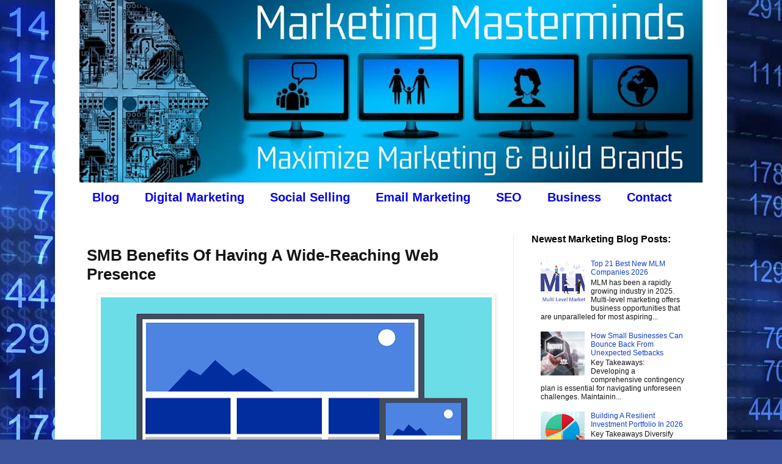

--- FILE ---
content_type: text/html; charset=UTF-8
request_url: https://www.marketingmasterminds.org/2018/10/business-brand-benefits-wide-reaching-web-presence-website.html
body_size: 17575
content:
<!DOCTYPE html>
<html class='v2' dir='ltr' xmlns='http://www.w3.org/1999/xhtml' xmlns:b='http://www.google.com/2005/gml/b' xmlns:data='http://www.google.com/2005/gml/data' xmlns:expr='http://www.google.com/2005/gml/expr'>
<style>
#Attribution1 { display: none; }
</style>
<head>
<link href='https://www.blogger.com/static/v1/widgets/335934321-css_bundle_v2.css' rel='stylesheet' type='text/css'/>
<meta content='width=1100' name='viewport'/>
<meta content='text/html; charset=UTF-8' http-equiv='Content-Type'/>
<meta content='blogger' name='generator'/>
<link href='https://www.marketingmasterminds.org/favicon.ico' rel='icon' type='image/x-icon'/>
<link href='https://www.marketingmasterminds.org/2018/10/business-brand-benefits-wide-reaching-web-presence-website.html' rel='canonical'/>
<link rel="alternate" type="application/atom+xml" title="Marketing Masterminds - Atom" href="https://www.marketingmasterminds.org/feeds/posts/default" />
<link rel="alternate" type="application/rss+xml" title="Marketing Masterminds - RSS" href="https://www.marketingmasterminds.org/feeds/posts/default?alt=rss" />
<link rel="service.post" type="application/atom+xml" title="Marketing Masterminds - Atom" href="https://www.blogger.com/feeds/2987389185155405359/posts/default" />

<link rel="alternate" type="application/atom+xml" title="Marketing Masterminds - Atom" href="https://www.marketingmasterminds.org/feeds/5388613087439429936/comments/default" />
<!--Can't find substitution for tag [blog.ieCssRetrofitLinks]-->
<link href='https://blogger.googleusercontent.com/img/b/R29vZ2xl/AVvXsEjY8H4AADMclc7FmKZ6-lbUzw9-nNdggqgc38LZEram67ylRsLy-neXKGa90VTQO408EDR4SDNPWJsWdejoporIx_pk0slzdyjFxtlJQrJ-g_-LrsOn3LItp2n2Nj55giF_AaF41n-iuYY/s640/responsive-web-design-mobile-friendly-ecommerce-marketing-masterminds-blog-webdev.png' rel='image_src'/>
<meta content='Big business brand benefits of having a wide-reaching web presence with a professional website optimized for mobile and multiple devices or browsers.' name='description'/>
<meta content='https://www.marketingmasterminds.org/2018/10/business-brand-benefits-wide-reaching-web-presence-website.html' property='og:url'/>
<meta content='SMB Benefits Of Having A Wide-Reaching Web Presence' property='og:title'/>
<meta content='Big business brand benefits of having a wide-reaching web presence with a professional website optimized for mobile and multiple devices or browsers.' property='og:description'/>
<meta content='https://blogger.googleusercontent.com/img/b/R29vZ2xl/AVvXsEjY8H4AADMclc7FmKZ6-lbUzw9-nNdggqgc38LZEram67ylRsLy-neXKGa90VTQO408EDR4SDNPWJsWdejoporIx_pk0slzdyjFxtlJQrJ-g_-LrsOn3LItp2n2Nj55giF_AaF41n-iuYY/w1200-h630-p-k-no-nu/responsive-web-design-mobile-friendly-ecommerce-marketing-masterminds-blog-webdev.png' property='og:image'/>
<title>Marketing Masterminds: SMB Benefits Of Having A Wide-Reaching Web Presence</title>
<style id='page-skin-1' type='text/css'><!--
/*
-----------------------------------------------
Blogger Template Style
Name:     Simple
Designer: Blogger
URL:      www.blogger.com
----------------------------------------------- */
/* Content
----------------------------------------------- */
body {
font: normal normal 12px 'Trebuchet MS', Trebuchet, Verdana, sans-serif;
color: #151515;
background: #3b539b url(//themes.googleusercontent.com/image?id=0BwVBOzw_-hbMMTQyNDNlMTgtYjM2ZS00MDA3LTg5ZWQtYzM4NmE4Mzc3NWVj) no-repeat fixed top center /* Credit: Petrovich9 (http://www.istockphoto.com/file_closeup.php?id=2737824&platform=blogger) */;
padding: 0 0 0 0;
}
html body .region-inner {
min-width: 0;
max-width: 100%;
width: auto;
}
h2 {
font-size: 22px;
}
a:link {
text-decoration:none;
color: #103fca;
}
a:visited {
text-decoration:none;
color: #878787;
}
a:hover {
text-decoration:underline;
color: #001afd;
}
.body-fauxcolumn-outer .fauxcolumn-inner {
background: transparent none repeat scroll top left;
_background-image: none;
}
.body-fauxcolumn-outer .cap-top {
position: absolute;
z-index: 1;
height: 400px;
width: 100%;
}
.body-fauxcolumn-outer .cap-top .cap-left {
width: 100%;
background: transparent none repeat-x scroll top left;
_background-image: none;
}
.content-outer {
-moz-box-shadow: 0 0 0 rgba(0, 0, 0, .15);
-webkit-box-shadow: 0 0 0 rgba(0, 0, 0, .15);
-goog-ms-box-shadow: 0 0 0 #333333;
box-shadow: 0 0 0 rgba(0, 0, 0, .15);
margin-bottom: 1px;
}
.content-inner {
padding: 10px 40px;
}
.content-inner {
background-color: #ffffff;
}
/* Header
----------------------------------------------- */
.header-outer {
background: #103fca none repeat-x scroll 0 -400px;
_background-image: none;
}
.Header h1 {
font: normal normal 40px 'Trebuchet MS',Trebuchet,Verdana,sans-serif;
color: #ffffff;
text-shadow: 0 0 0 rgba(0, 0, 0, .2);
}
.Header h1 a {
color: #ffffff;
}
.Header .description {
font-size: 18px;
color: #ffffff;
}
.header-inner .Header .titlewrapper {
padding: 22px 0;
}
.header-inner .Header .descriptionwrapper {
padding: 0 0;
}
/* Tabs
----------------------------------------------- */
.tabs-inner .section:first-child {
border-top: 0 solid transparent;
}
.tabs-inner .section:first-child ul {
margin-top: -1px;
border-top: 1px solid transparent;
border-left: 1px solid transparent;
border-right: 1px solid transparent;
}
.tabs-inner .widget ul {
background: #ffffff none repeat-x scroll 0 -800px;
_background-image: none;
border-bottom: 1px solid transparent;
margin-top: 0;
margin-left: -30px;
margin-right: -30px;
}
.tabs-inner .widget li a {
display: inline-block;
padding: .6em 1em;
font: normal bold 20px Arial, Tahoma, Helvetica, FreeSans, sans-serif;
color: #0505e3;
border-left: 1px solid #ffffff;
border-right: 1px solid transparent;
}
.tabs-inner .widget li:first-child a {
border-left: none;
}
.tabs-inner .widget li.selected a, .tabs-inner .widget li a:hover {
color: #0000ff;
background-color: #ffffff;
text-decoration: none;
}
/* Columns
----------------------------------------------- */
.main-outer {
border-top: 0 solid #ededed;
}
.fauxcolumn-left-outer .fauxcolumn-inner {
border-right: 1px solid #ededed;
}
.fauxcolumn-right-outer .fauxcolumn-inner {
border-left: 1px solid #ededed;
}
/* Headings
----------------------------------------------- */
div.widget > h2,
div.widget h2.title {
margin: 0 0 1em 0;
font: normal bold 16px Arial, Tahoma, Helvetica, FreeSans, sans-serif;
color: #000000;
}
/* Widgets
----------------------------------------------- */
.widget .zippy {
color: #989898;
text-shadow: 2px 2px 1px rgba(0, 0, 0, .1);
}
.widget .popular-posts ul {
list-style: none;
}
/* Posts
----------------------------------------------- */
h2.date-header {
font: normal bold 11px Arial, Tahoma, Helvetica, FreeSans, sans-serif;
}
.date-header span {
background-color: rgba(0, 0, 0, 0);
color: #000000;
padding: 0.4em;
letter-spacing: 3px;
margin: inherit;
}
.main-inner {
padding-top: 35px;
padding-bottom: 65px;
}
.main-inner .column-center-inner {
padding: 0 0;
}
.main-inner .column-center-inner .section {
margin: 0 1em;
}
.post {
margin: 0 0 45px 0;
}
h3.post-title, .comments h4 {
font: normal bold 26px 'Trebuchet MS',Trebuchet,Verdana,sans-serif;
margin: .75em 0 0;
}
.post-body {
font-size: 110%;
line-height: 1.4;
position: relative;
}
.post-body img, .post-body .tr-caption-container, .Profile img, .Image img,
.BlogList .item-thumbnail img {
padding: 2px;
background: #ffffff;
border: 1px solid #ededed;
-moz-box-shadow: 1px 1px 5px rgba(0, 0, 0, .1);
-webkit-box-shadow: 1px 1px 5px rgba(0, 0, 0, .1);
box-shadow: 1px 1px 5px rgba(0, 0, 0, .1);
}
.post-body img, .post-body .tr-caption-container {
padding: 5px;
}
.post-body .tr-caption-container {
color: #000000;
}
.post-body .tr-caption-container img {
padding: 0;
background: transparent;
border: none;
-moz-box-shadow: 0 0 0 rgba(0, 0, 0, .1);
-webkit-box-shadow: 0 0 0 rgba(0, 0, 0, .1);
box-shadow: 0 0 0 rgba(0, 0, 0, .1);
}
.post-header {
margin: 0 0 1.5em;
line-height: 1.6;
font-size: 90%;
}
.post-footer {
margin: 20px -2px 0;
padding: 5px 10px;
color: #656565;
background-color: #f8f8f8;
border-bottom: 1px solid #ededed;
line-height: 1.6;
font-size: 90%;
}
#comments .comment-author {
padding-top: 1.5em;
border-top: 1px solid #ededed;
background-position: 0 1.5em;
}
#comments .comment-author:first-child {
padding-top: 0;
border-top: none;
}
.avatar-image-container {
margin: .2em 0 0;
}
#comments .avatar-image-container img {
border: 1px solid #ededed;
}
/* Comments
----------------------------------------------- */
.comments .comments-content .icon.blog-author {
background-repeat: no-repeat;
background-image: url([data-uri]);
}
.comments .comments-content .loadmore a {
border-top: 1px solid #989898;
border-bottom: 1px solid #989898;
}
.comments .comment-thread.inline-thread {
background-color: #f8f8f8;
}
.comments .continue {
border-top: 2px solid #989898;
}
/* Accents
---------------------------------------------- */
.section-columns td.columns-cell {
border-left: 1px solid #ededed;
}
.blog-pager {
background: transparent url(//www.blogblog.com/1kt/simple/paging_dot.png) repeat-x scroll top center;
}
.blog-pager-older-link, .home-link,
.blog-pager-newer-link {
background-color: #ffffff;
padding: 5px;
}
.footer-outer {
border-top: 1px dashed #bbbbbb;
}
/* Mobile
----------------------------------------------- */
body.mobile  {
background-size: auto;
}
.mobile .body-fauxcolumn-outer {
background: transparent none repeat scroll top left;
}
.mobile .body-fauxcolumn-outer .cap-top {
background-size: 100% auto;
}
.mobile .content-outer {
-webkit-box-shadow: 0 0 3px rgba(0, 0, 0, .15);
box-shadow: 0 0 3px rgba(0, 0, 0, .15);
}
.mobile .tabs-inner .widget ul {
margin-left: 0;
margin-right: 0;
}
.mobile .post {
margin: 0;
}
.mobile .main-inner .column-center-inner .section {
margin: 0;
}
.mobile .date-header span {
padding: 0.1em 10px;
margin: 0 -10px;
}
.mobile h3.post-title {
margin: 0;
}
.mobile .blog-pager {
background: transparent none no-repeat scroll top center;
}
.mobile .footer-outer {
border-top: none;
}
.mobile .main-inner, .mobile .footer-inner {
background-color: #ffffff;
}
.mobile-index-contents {
color: #151515;
}
.mobile-link-button {
background-color: #103fca;
}
.mobile-link-button a:link, .mobile-link-button a:visited {
color: #ffffff;
}
.mobile .tabs-inner .section:first-child {
border-top: none;
}
.mobile .tabs-inner .PageList .widget-content {
background-color: #ffffff;
color: #0000ff;
border-top: 1px solid transparent;
border-bottom: 1px solid transparent;
}
.mobile .tabs-inner .PageList .widget-content .pagelist-arrow {
border-left: 1px solid transparent;
}
#Header1 {
margin-top:-10px;
margin-bottom:-0px;
}
/* end of reduce space before and after header image */
--></style>
<style id='template-skin-1' type='text/css'><!--
body {
min-width: 1100px;
}
.content-outer, .content-fauxcolumn-outer, .region-inner {
min-width: 1100px;
max-width: 1100px;
_width: 1100px;
}
.main-inner .columns {
padding-left: 0px;
padding-right: 310px;
}
.main-inner .fauxcolumn-center-outer {
left: 0px;
right: 310px;
/* IE6 does not respect left and right together */
_width: expression(this.parentNode.offsetWidth -
parseInt("0px") -
parseInt("310px") + 'px');
}
.main-inner .fauxcolumn-left-outer {
width: 0px;
}
.main-inner .fauxcolumn-right-outer {
width: 310px;
}
.main-inner .column-left-outer {
width: 0px;
right: 100%;
margin-left: -0px;
}
.main-inner .column-right-outer {
width: 310px;
margin-right: -310px;
}
#layout {
min-width: 0;
}
#layout .content-outer {
min-width: 0;
width: 800px;
}
#layout .region-inner {
min-width: 0;
width: auto;
}
--></style>
<style type='text/css'>

.content-inner 
{ 
margin-top: -30px !important; 
}
</style>
<link href='https://www.blogger.com/dyn-css/authorization.css?targetBlogID=2987389185155405359&amp;zx=b34921c6-62eb-436d-b76f-799ddb6a31ce' media='none' onload='if(media!=&#39;all&#39;)media=&#39;all&#39;' rel='stylesheet'/><noscript><link href='https://www.blogger.com/dyn-css/authorization.css?targetBlogID=2987389185155405359&amp;zx=b34921c6-62eb-436d-b76f-799ddb6a31ce' rel='stylesheet'/></noscript>
<meta name='google-adsense-platform-account' content='ca-host-pub-1556223355139109'/>
<meta name='google-adsense-platform-domain' content='blogspot.com'/>

</head>
<body class='loading variant-bold'>
<div class='navbar no-items section' id='navbar'>
</div>
<div class='body-fauxcolumns'>
<div class='fauxcolumn-outer body-fauxcolumn-outer'>
<div class='cap-top'>
<div class='cap-left'></div>
<div class='cap-right'></div>
</div>
<div class='fauxborder-left'>
<div class='fauxborder-right'></div>
<div class='fauxcolumn-inner'>
</div>
</div>
<div class='cap-bottom'>
<div class='cap-left'></div>
<div class='cap-right'></div>
</div>
</div>
</div>
<div class='content'>
<div class='content-fauxcolumns'>
<div class='fauxcolumn-outer content-fauxcolumn-outer'>
<div class='cap-top'>
<div class='cap-left'></div>
<div class='cap-right'></div>
</div>
<div class='fauxborder-left'>
<div class='fauxborder-right'></div>
<div class='fauxcolumn-inner'>
</div>
</div>
<div class='cap-bottom'>
<div class='cap-left'></div>
<div class='cap-right'></div>
</div>
</div>
</div>
<div class='content-outer'>
<div class='content-cap-top cap-top'>
<div class='cap-left'></div>
<div class='cap-right'></div>
</div>
<div class='fauxborder-left content-fauxborder-left'>
<div class='fauxborder-right content-fauxborder-right'></div>
<div class='content-inner'>
<header>
<div class='header-outer'>
<div class='header-cap-top cap-top'>
<div class='cap-left'></div>
<div class='cap-right'></div>
</div>
<div class='fauxborder-left header-fauxborder-left'>
<div class='fauxborder-right header-fauxborder-right'></div>
<div class='region-inner header-inner'>
<div class='header section' id='header'><div class='widget Header' data-version='1' id='Header1'>
<div id='header-inner'>
<a href='https://www.marketingmasterminds.org/' style='display: block'>
<img alt='Marketing Masterminds' height='300px; ' id='Header1_headerimg' src='https://blogger.googleusercontent.com/img/b/R29vZ2xl/AVvXsEhHvMyBfAhhXXZrF83ERJAfffyljRymsSjRHUnNc_jtSL5522BQQaoACyVQUtrwzCefGFbkp1ck8XYnCYC7H5jyLLb9z1QIzCGjGUZTg1egFR0pfx4XRLsb4TxDdnhzo7Y8pwHscnq3e2Q/s1600/marketing-masterminds-social-media-marketer-digital-advertising-seo-branding.jpg' style='display: block' width='1020px; '/>
</a>
</div>
</div></div>
</div>
</div>
<div class='header-cap-bottom cap-bottom'>
<div class='cap-left'></div>
<div class='cap-right'></div>
</div>
</div>
</header>
<div class='tabs-outer'>
<div class='tabs-cap-top cap-top'>
<div class='cap-left'></div>
<div class='cap-right'></div>
</div>
<div class='fauxborder-left tabs-fauxborder-left'>
<div class='fauxborder-right tabs-fauxborder-right'></div>
<div class='region-inner tabs-inner'>
<div class='tabs section' id='crosscol'><div class='widget PageList' data-version='1' id='PageList1'>
<h2>Mastermind Marketing</h2>
<div class='widget-content'>
<ul>
<li>
<a href='https://www.marketingmasterminds.org/p/blog.html'>Blog</a>
</li>
<li>
<a href='https://www.marketingmasterminds.org/p/digital-marketing.html'>Digital Marketing</a>
</li>
<li>
<a href='https://www.marketingmasterminds.org/p/social-selling.html'>Social Selling</a>
</li>
<li>
<a href='https://www.marketingmasterminds.org/p/email-marketing.html'>Email Marketing</a>
</li>
<li>
<a href='https://www.marketingmasterminds.org/p/seo.html'>SEO</a>
</li>
<li>
<a href='https://www.marketingmasterminds.org/p/traditional-advertising.html'>Business</a>
</li>
<li>
<a href='https://www.marketingmasterminds.org/p/contact.html'>Contact</a>
</li>
</ul>
<div class='clear'></div>
</div>
</div></div>
<div class='tabs no-items section' id='crosscol-overflow'></div>
</div>
</div>
<div class='tabs-cap-bottom cap-bottom'>
<div class='cap-left'></div>
<div class='cap-right'></div>
</div>
</div>
<div class='main-outer'>
<div class='main-cap-top cap-top'>
<div class='cap-left'></div>
<div class='cap-right'></div>
</div>
<div class='fauxborder-left main-fauxborder-left'>
<div class='fauxborder-right main-fauxborder-right'></div>
<div class='region-inner main-inner'>
<div class='columns fauxcolumns'>
<div class='fauxcolumn-outer fauxcolumn-center-outer'>
<div class='cap-top'>
<div class='cap-left'></div>
<div class='cap-right'></div>
</div>
<div class='fauxborder-left'>
<div class='fauxborder-right'></div>
<div class='fauxcolumn-inner'>
</div>
</div>
<div class='cap-bottom'>
<div class='cap-left'></div>
<div class='cap-right'></div>
</div>
</div>
<div class='fauxcolumn-outer fauxcolumn-left-outer'>
<div class='cap-top'>
<div class='cap-left'></div>
<div class='cap-right'></div>
</div>
<div class='fauxborder-left'>
<div class='fauxborder-right'></div>
<div class='fauxcolumn-inner'>
</div>
</div>
<div class='cap-bottom'>
<div class='cap-left'></div>
<div class='cap-right'></div>
</div>
</div>
<div class='fauxcolumn-outer fauxcolumn-right-outer'>
<div class='cap-top'>
<div class='cap-left'></div>
<div class='cap-right'></div>
</div>
<div class='fauxborder-left'>
<div class='fauxborder-right'></div>
<div class='fauxcolumn-inner'>
</div>
</div>
<div class='cap-bottom'>
<div class='cap-left'></div>
<div class='cap-right'></div>
</div>
</div>
<!-- corrects IE6 width calculation -->
<div class='columns-inner'>
<div class='column-center-outer'>
<div class='column-center-inner'>
<div class='main section' id='main'><div class='widget Blog' data-version='1' id='Blog1'>
<div class='blog-posts hfeed'>

          <div class="date-outer">
        

          <div class="date-posts">
        
<div class='post-outer'>
<div class='post hentry' itemprop='blogPost' itemscope='itemscope' itemtype='http://schema.org/BlogPosting'>
<meta content='https://blogger.googleusercontent.com/img/b/R29vZ2xl/AVvXsEjY8H4AADMclc7FmKZ6-lbUzw9-nNdggqgc38LZEram67ylRsLy-neXKGa90VTQO408EDR4SDNPWJsWdejoporIx_pk0slzdyjFxtlJQrJ-g_-LrsOn3LItp2n2Nj55giF_AaF41n-iuYY/s640/responsive-web-design-mobile-friendly-ecommerce-marketing-masterminds-blog-webdev.png' itemprop='image_url'/>
<meta content='2987389185155405359' itemprop='blogId'/>
<meta content='5388613087439429936' itemprop='postId'/>
<a name='5388613087439429936'></a>
<h3 class='post-title entry-title' itemprop='name'>
SMB Benefits Of Having A Wide-Reaching Web Presence
</h3>
<div class='post-header'>
<div class='post-header-line-1'></div>
</div>
<div class='post-body entry-content' id='post-body-5388613087439429936' itemprop='articleBody'>
<div class="separator" style="clear: both; text-align: center;">
<img alt="brand benefits wide-reaching web presence business website marketing masterminds blog" border="0" data-original-height="379" data-original-width="640" height="378" src="https://blogger.googleusercontent.com/img/b/R29vZ2xl/AVvXsEjY8H4AADMclc7FmKZ6-lbUzw9-nNdggqgc38LZEram67ylRsLy-neXKGa90VTQO408EDR4SDNPWJsWdejoporIx_pk0slzdyjFxtlJQrJ-g_-LrsOn3LItp2n2Nj55giF_AaF41n-iuYY/s640/responsive-web-design-mobile-friendly-ecommerce-marketing-masterminds-blog-webdev.png" title="brand benefits wide-reaching web presence business website marketing masterminds blog" width="640" /></div>
<span style="font-size: large;"><br /></span> <span style="font-size: large;">It is absolutely essential for all small businesses to</span><span style="font-size: large;">&nbsp;have a strong and dynamic web presence. In today's increasingly competitive digital age, the first thing somebody is going to do before checking out your business is to Google it and visit your website. If you don't have a website at all, you will look less professional and you will end up leaving a lot of money on the table. If you do have a website and it is outdated or unresponsive on certain devices, then it can</span><span style="font-size: large;">&nbsp;</span><span style="font-size: large;">severely damage your brand</span><span style="font-size: large;">. Imagine having a marketing or technology company with a website that looks like it is from the dot-com bubble burst era. You would lose nearly all credibility immediately and your small business may not survive.&nbsp;</span><br />
<span style="font-size: large;"><br /></span><span style="font-size: large;">So now that we have established how imperative it is to have a strong website, it's time to build your site! With experienced website designers and managers, you can be assured that your website will provide a great first impression for your company. Here are some of the key points to keep in mind when developing your successful business website:</span><br />
<span style="font-size: large;"><br /></span><span style="font-size: large;"><b>Fully Responsive &amp; Optimized For Mobile</b></span><br />
<span style="font-size: large;"><br /></span><span style="font-size: large;">More than half of all searches and website traffic now take place on mobile devices over desktop computers. This staggering statistic became a reality over the past couple years and it has had a major impact on the web developer world. All websites need to be fully responsive for all smartphones, tablets, desktops and browsers or you'll end up losing customers.&nbsp;Fully responsive blogs&nbsp;and websites are key because then you really only have to edit a single website for it to take effect on both desktop and mobile.&nbsp;</span><br />
<span style="font-size: large;"><br /></span><span style="font-size: large;"><b>Search Engine Optimization</b></span><br />
<span style="font-size: large;"><br /></span><span style="font-size: large;">You can have the greatest website in the world, but it won't matter if nobody can find it. Aside from advertising options like social media marketing and email marketing, that's where&nbsp;search engine optimization&nbsp;(SEO) really comes into play. The growing number of <a href="https://www.myfrugalbusiness.com/p/best.html" target="_blank">blogger outreach services</a> and SEO agencies is proof of the importance of search engine optimization for Google and other major search engines.&nbsp;</span><br />
<span style="font-size: large;"><br /></span>
<span style="font-size: large;">You need to make sure that your website is designed with optimal Google search results in mind to generate substantial organic traffic. That means your site needs optimized keywords, text, images, videos, links, and user experience among countless other factors. There are hundreds of Google ranking factors so you need to try and be as compliant as possible. Paid traffic can be very expensive, so you want to ensure that your site can provide you with free traffic for years to come.</span><br />
<span style="font-size: large;"><br /></span> <span style="font-size: large;"><b>Social Media Marketing</b></span><br />
<span style="font-size: large;"><br /></span> <span style="font-size: large;">Social selling goes along with website development, blogging, and search engine optimization. The larger your social following and the more brand awareness you can generate on social media, the better your business will do. You can grow a free Twitter follower audience, build up your Instagram followers, increase your Facebook page likes and boost your YouTube subscribers to expand your social reach.&nbsp;</span><br />
<span style="font-size: large;"><br /></span><span style="font-size: large;"><b>Easy To Update</b></span><br />
<span style="font-size: large;"><br /></span><span style="font-size: large;">A small <a href="https://www.myfrugalbusiness.com/2018/10/how-influential-digital-marketing-internet-potential.html" target="_blank">business website</a> can become a detriment if it takes a lot of time, money, or expertise to make updates. You need to be able to make edits or improvements in a matter of minutes or hours, not days or weeks. This applies to product sales, specials, holiday hours,&nbsp;blog posts, inventory or schedules just to name a few potential variables.&nbsp;</span><br />
<span style="font-size: large;"><br /></span><span style="font-size: large;">Just imagine if you found a major typo on your website (a decimal point in the wrong place for example) or the wrong product listing and it ended up costing you thousands of dollars because you couldn't change it in time. Or maybe you worked for hours on a compelling blog post that you know will help thousands of readers (including&nbsp;marketing influencers) and <a href="https://www.leanstartuplife.com/2018/06/utilize-smart-calls-to-action-conversion.html" target="_blank">convert hundreds of visitors into leads</a> or customers. Your website needs to be able to make agile updates.&nbsp;</span><br />
<span style="font-size: large;"><br /></span><span style="font-size: large;"><b>Hosting Security</b></span><br />
<span style="font-size: large;"><br /></span><span style="font-size: large;">It is very important to have a secure host for your website to&nbsp;prevent it from getting hacked, and to back up all of your information if needed. You don't want to leave your website in the hands of just any host after putting in all of that time, effort, and money.&nbsp;</span><br />
<span style="font-size: large;"><br /></span> <span style="font-size: large;">Cyber-security and data protection are now a top priority after all of the highly publicized hacks at top corporations. You should also consider a high-quality <a href="https://www.cheapcomputerserver.com/paying-for-isp-internet-access/" target="_blank">internet service provider</a> that provides additional speed and security.&nbsp;</span><br />
<br />
<span style="font-size: large;">Building a business website and strengthening your online presence is a major factor in success these days. Don't try and do it yourself or just hire the cheapest option, you get what you pay for! If you want your website done right for an affordable price, make sure to take a look at our additional blog posts and web design resources!&nbsp;</span><br />
<span style="font-size: large;"><br /></span> <span style="font-size: large;"><br /></span> <span style="font-size: large;">I hope you enjoyed this article about the many business benefits of having a wide-reaching web presence.</span><br />
<span style="font-size: large;"><br /></span> <span style="font-size: large;">Interested in reading more articles about digital marketing?&nbsp;</span><br />
<span style="font-size: large;"><br /></span> <span style="font-size: large;">Read My Blog Posts:&nbsp;</span><br />
<span style="font-size: large;"><br /></span> <span style="font-size: large;">- <a href="https://www.marketingmasterminds.org/2018/10/amp-internet-marketing-lead-magnets.html">How To Amp Up Digital Marketing With Lead Magnets</a></span><br />
<span style="font-size: large;"><br /></span> <span style="font-size: large;">- <a href="https://www.marketingmasterminds.org/2018/06/business-website-content-converts.html">Why Your Business Website Pages Need Purpose</a>&nbsp;</span><br />
<span style="font-size: large;"><br /></span>
<span style="font-size: large;">- <a href="https://www.myfrugalbusiness.com/2018/10/top-10-mlm-companies-network-marketing.html" target="_blank">The Best Network Marketing Companies</a></span><br />
<br />
<b>More Marketing Masterminds Media Below</b>
<div style='clear: both;'></div>
</div>
<div class='post-footer'>
<div class='post-footer-line post-footer-line-1'><span class='post-author vcard'>
</span>
<span class='post-timestamp'>
</span>
<span class='post-icons'>
<span class='item-control blog-admin pid-1557471502'>
<a href='https://www.blogger.com/post-edit.g?blogID=2987389185155405359&postID=5388613087439429936&from=pencil' title='Edit Post'>
<img alt='' class='icon-action' height='18' src='https://resources.blogblog.com/img/icon18_edit_allbkg.gif' width='18'/>
</a>
</span>
</span>
<div class='post-share-buttons goog-inline-block'>
<a class='goog-inline-block share-button sb-email' href='https://www.blogger.com/share-post.g?blogID=2987389185155405359&postID=5388613087439429936&target=email' target='_blank' title='Email This'><span class='share-button-link-text'>Email This</span></a><a class='goog-inline-block share-button sb-blog' href='https://www.blogger.com/share-post.g?blogID=2987389185155405359&postID=5388613087439429936&target=blog' onclick='window.open(this.href, "_blank", "height=270,width=475"); return false;' target='_blank' title='BlogThis!'><span class='share-button-link-text'>BlogThis!</span></a><a class='goog-inline-block share-button sb-twitter' href='https://www.blogger.com/share-post.g?blogID=2987389185155405359&postID=5388613087439429936&target=twitter' target='_blank' title='Share to X'><span class='share-button-link-text'>Share to X</span></a><a class='goog-inline-block share-button sb-facebook' href='https://www.blogger.com/share-post.g?blogID=2987389185155405359&postID=5388613087439429936&target=facebook' onclick='window.open(this.href, "_blank", "height=430,width=640"); return false;' target='_blank' title='Share to Facebook'><span class='share-button-link-text'>Share to Facebook</span></a><a class='goog-inline-block share-button sb-pinterest' href='https://www.blogger.com/share-post.g?blogID=2987389185155405359&postID=5388613087439429936&target=pinterest' target='_blank' title='Share to Pinterest'><span class='share-button-link-text'>Share to Pinterest</span></a>
</div>
</div>
<div class='post-footer-line post-footer-line-2'><span class='post-labels'>
Labels:
<a href='https://www.marketingmasterminds.org/search/label/Digital%20Marketing' rel='tag'>Digital Marketing</a>,
<a href='https://www.marketingmasterminds.org/search/label/Online%20Business' rel='tag'>Online Business</a>,
<a href='https://www.marketingmasterminds.org/search/label/SEO' rel='tag'>SEO</a>,
<a href='https://www.marketingmasterminds.org/search/label/Website%20Design' rel='tag'>Website Design</a>
</span>
</div>
<div class='post-footer-line post-footer-line-3'><span class='post-location'>
</span>
</div>
</div>
</div>
<div class='comments' id='comments'>
<a name='comments'></a>
</div>
</div>

        </div></div>
      
</div>
<div class='blog-pager' id='blog-pager'>
<span id='blog-pager-newer-link'>
<a class='blog-pager-newer-link' href='https://www.marketingmasterminds.org/2019/01/guide-sending-parcel-courier-service.html' id='Blog1_blog-pager-newer-link' title='Newer Post'>Newer Post</a>
</span>
<span id='blog-pager-older-link'>
<a class='blog-pager-older-link' href='https://www.marketingmasterminds.org/2018/12/how-to-get-fast-real-instagram-followers.html' id='Blog1_blog-pager-older-link' title='Older Post'>Older Post</a>
</span>
<a class='home-link' href='https://www.marketingmasterminds.org/'>Home</a>
</div>
<div class='clear'></div>
<div class='post-feeds'>
</div>
</div><div class='widget Feed' data-version='1' id='Feed1'>
<h2>Marketing Masterminds Media Network Newest Posts:</h2>
<div class='widget-content' id='Feed1_feedItemListDisplay'>
<span style='filter: alpha(25); opacity: 0.25;'>
<a href='https://www.marketingmasterminds.org/feeds/posts/default'>Loading...</a>
</span>
</div>
<div class='clear'></div>
</div></div>
</div>
</div>
<div class='column-left-outer'>
<div class='column-left-inner'>
<aside>
</aside>
</div>
</div>
<div class='column-right-outer'>
<div class='column-right-inner'>
<aside>
<div class='sidebar section' id='sidebar-right-1'><div class='widget PopularPosts' data-version='1' id='PopularPosts1'>
<h2>Newest Marketing Blog Posts:</h2>
<div class='widget-content popular-posts'>
<ul>
<li>
<div class='item-content'>
<div class='item-thumbnail'>
<a href='https://www.marketingmasterminds.org/2020/12/top-mlm-companies-best-direct-selling-business.html' target='_blank'>
<img alt='' border='0' src='https://blogger.googleusercontent.com/img/b/R29vZ2xl/AVvXsEiYKzu5wT1Zda8-XhjIfHi-VhDL6KTxm_fyIq_DTD3kwzjtbJngjmNnfDOp8lO8wRkCM2F6QVmqh8GbSHJHCMB4luCEw1ziyYS1lNaLL3JXOsBx9N1V0lZxE4YPYD6LYByRh586dKVaifw/w72-h72-p-k-no-nu/top-mlm-companies-best-network-marketing-businesses-new-direct-selling-startups.jpg'/>
</a>
</div>
<div class='item-title'><a href='https://www.marketingmasterminds.org/2020/12/top-mlm-companies-best-direct-selling-business.html'>Top 21 Best New MLM Companies 2026</a></div>
<div class='item-snippet'>MLM&#160;has been a rapidly growing industry in 2025. Multi-level marketing offers business opportunities that are unparalleled for most aspiring...</div>
</div>
<div style='clear: both;'></div>
</li>
<li>
<div class='item-content'>
<div class='item-thumbnail'>
<a href='https://www.marketingmasterminds.org/2026/01/how-small-businesses-can-bounce-back-from-unexpected-setbacks.html' target='_blank'>
<img alt='' border='0' src='https://blogger.googleusercontent.com/img/b/R29vZ2xl/AVvXsEg7bWpsry_-eREH0FOMeKXqkAxtI54C7PJyk8dNIP2GfrqImeZDneQImPlZVGVzlWupyMo2jQzZ91FLH8VTIY41E2u5eMH67q1agtgGsRSihhhRpC_xDtbv4A2_ut5rGQEuJ0mYufVLtj-rBjcoU9LY9LQ9ja2rL1HDLhLmDQpHmfL7bwbXwPR_1Q4UvQ/w72-h72-p-k-no-nu/how-business-recover-setbacks.jpg'/>
</a>
</div>
<div class='item-title'><a href='https://www.marketingmasterminds.org/2026/01/how-small-businesses-can-bounce-back-from-unexpected-setbacks.html'>How Small Businesses Can Bounce Back From Unexpected Setbacks</a></div>
<div class='item-snippet'>                    Key Takeaways: Developing a comprehensive contingency plan is essential for navigating unforeseen challenges. Maintainin...</div>
</div>
<div style='clear: both;'></div>
</li>
<li>
<div class='item-content'>
<div class='item-thumbnail'>
<a href='https://www.marketingmasterminds.org/2026/01/building-resilient-investment-portfolio.html' target='_blank'>
<img alt='' border='0' src='https://blogger.googleusercontent.com/img/b/R29vZ2xl/AVvXsEj0OwdS__aXaDOHRre3Z-kG8ddkY28ccsCa9thQY-vvkZdMFsiuPaCyhecKiAWEkUVmG5TnIFK2xdV5mpwqdvDBF0WEltriHYEhAYge81LVv7aKSy3MOxb1WHur5Mi4VyH8cQ7MElOZr3ltMNtHPu_j_yRlddu8HXne60h-zlrKRsgZb69OfM7fRYgnxg/w72-h72-p-k-no-nu/how-to-build-smart-stock-portfolios.jpg'/>
</a>
</div>
<div class='item-title'><a href='https://www.marketingmasterminds.org/2026/01/building-resilient-investment-portfolio.html'>Building A Resilient Investment Portfolio In 2026</a></div>
<div class='item-snippet'>                    Key Takeaways Diversify across assets and regions to reduce risk. Align allocation with goals, risk tolerance, and timel...</div>
</div>
<div style='clear: both;'></div>
</li>
<li>
<div class='item-content'>
<div class='item-thumbnail'>
<a href='https://www.marketingmasterminds.org/2025/12/how-smart-payment-platforms-drive-business-growth.html' target='_blank'>
<img alt='' border='0' src='https://blogger.googleusercontent.com/img/b/R29vZ2xl/AVvXsEiDA6EHmSabAJBpGFKSjcG6F3cs4BjNZqLUlDk2sA4wvWDlRr-CSJDecB3otcUSODFNVo7Pfq32YIECpmV8sfUywZCp1GHZb9Liy8ykHCzkV9IMPKBHzIH8wRMg6KERDtvOyRZ1jJUOiowIQkmvEq_tdgaflsC905JU1MhXLCfMulNpPmx8X4tDIqZClA/w72-h72-p-k-no-nu/how-smart-payment-platforms-boost-business-growth.jpg'/>
</a>
</div>
<div class='item-title'><a href='https://www.marketingmasterminds.org/2025/12/how-smart-payment-platforms-drive-business-growth.html'>How Smart Payment Platforms Drive Business Growth</a></div>
<div class='item-snippet'>                    Key Takeaways Smart payment platforms enhance operational efficiency by automating transactions and reducing manual erro...</div>
</div>
<div style='clear: both;'></div>
</li>
<li>
<div class='item-content'>
<div class='item-thumbnail'>
<a href='https://www.marketingmasterminds.org/2019/12/marketing-laws-world-advertising-legal-compliance.html' target='_blank'>
<img alt='' border='0' src='https://blogger.googleusercontent.com/img/b/R29vZ2xl/AVvXsEhknNDiW72qoo_EI_Z9GXCZ5BtMLO-Q6ks_xFukWDKIURdcMnm3bLIQ2bGy_j-Ih2I41CXKour0bPIdsRXbZ_FrBzw3W0nWDUpGEc9h9U3GAVOdPyYfcGn9u_BtqduzLEaA5mVMdTIXu4Q/w72-h72-p-k-no-nu/marketing-laws-world-advertising-legal-compliance.jpg'/>
</a>
</div>
<div class='item-title'><a href='https://www.marketingmasterminds.org/2019/12/marketing-laws-world-advertising-legal-compliance.html'>Different Marketing Laws Around The World </a></div>
<div class='item-snippet'>   Many people all over the globe feel overwhelmed by product placement and feel it can be hard to differentiate between marketing strategy ...</div>
</div>
<div style='clear: both;'></div>
</li>
<li>
<div class='item-content'>
<div class='item-thumbnail'>
<a href='https://www.marketingmasterminds.org/2026/01/how-web-development-fuels-digital-growth-strategies.html' target='_blank'>
<img alt='' border='0' src='https://blogger.googleusercontent.com/img/b/R29vZ2xl/AVvXsEh9bybEhcfHXGWc6MnGju02WtJ3uSEfG4lTCk6ac232kla-oC0WeTF02WzcimOpsChg2EYINinkfuA0VctzDDx-wsEYGZSBwT1-uJzrKurL4udvWsp0iH3xijFwwrU4Y-NRxzTy3t5D2vAwbCpVYOHWg-aCCfogsl_pXd3BJUFepaIFyH67lnIfG14uUQ/w72-h72-p-k-no-nu/digital-growth-web-development.jpg'/>
</a>
</div>
<div class='item-title'><a href='https://www.marketingmasterminds.org/2026/01/how-web-development-fuels-digital-growth-strategies.html'>How Web Development Fuels Digital Growth Strategies</a></div>
<div class='item-snippet'>                    Key Takeaways Custom web development enhances accessibility and SEO, ensuring compliance with modern standards. AI-drive...</div>
</div>
<div style='clear: both;'></div>
</li>
<li>
<div class='item-content'>
<div class='item-thumbnail'>
<a href='https://www.marketingmasterminds.org/2025/12/generative-engine-optimisation-how-get-brand-mentioned-ai-overviews-chat-answers.html' target='_blank'>
<img alt='' border='0' src='https://blogger.googleusercontent.com/img/b/R29vZ2xl/AVvXsEgo57wt2leJZQWfTZ0r2X7OH4TZGs95E2ZwW9EM-zLxdV5iho-pH344kAeIAPm-Fk1yx5E2y3XNbjSSpyFPWwb8XmFBjXPnSfymxcHDrIbKUfhhWATTohuvH9yPvtpGoenNHN8K75fkz8nfZ8wZexdwpZf-PT-XmLwH6O5Pp7kLqEraqDkEGSEy4lyguQ/w72-h72-p-k-no-nu/generative-engine-optimisation-geo-seo.JPG'/>
</a>
</div>
<div class='item-title'><a href='https://www.marketingmasterminds.org/2025/12/generative-engine-optimisation-how-get-brand-mentioned-ai-overviews-chat-answers.html'>Generative Engine Optimisation: How To Get Your Brand Mentioned In AI Overviews And Chat Answers</a></div>
<div class='item-snippet'>Artificial intelligence is changing how people search for information and how they discover brands. Instead of clicking through ten blue lin...</div>
</div>
<div style='clear: both;'></div>
</li>
<li>
<div class='item-content'>
<div class='item-thumbnail'>
<a href='https://www.marketingmasterminds.org/2025/10/how-profit-tracking-software-helps-business-understand-real-advertising-performance.html' target='_blank'>
<img alt='' border='0' src='https://blogger.googleusercontent.com/img/b/R29vZ2xl/AVvXsEgLakohkFnJD05Mpso6X0VpdcAhv4yMVe9elHUuflsUVOxm37wqsHbagUIfMu6ltvbMd4NAcq8BtLpfMDhAr-JoRnSynGovuNUjEWrrSR9WPcZq-KZCYsDwwJLPJMYuLcKMgfhJSIjoyzwYsnOmdYOPakfjUpaGkRMzvB_7oqslc9-y-gTj66dEqiAdxg/w72-h72-p-k-no-nu/profit-tracking-software.jpg'/>
</a>
</div>
<div class='item-title'><a href='https://www.marketingmasterminds.org/2025/10/how-profit-tracking-software-helps-business-understand-real-advertising-performance.html'>How Profit Tracking Software Helps Businesses Understand Real Advertising Performance</a></div>
<div class='item-snippet'>Running an online operation today means decisions around advertising spending can determine if a venture is thriving or simply breaking even...</div>
</div>
<div style='clear: both;'></div>
</li>
<li>
<div class='item-content'>
<div class='item-thumbnail'>
<a href='https://www.marketingmasterminds.org/2019/04/fashion-world-creates-look-alike-logos-retail-brand-design.html' target='_blank'>
<img alt='' border='0' src='https://blogger.googleusercontent.com/img/b/R29vZ2xl/AVvXsEhEj2PrKIwCdd4iyqg8It3SZ52uRckVivxfGE9jhACMgk0mwV1BC6ltitXWwgzSKCIe7DDIUNQTDSTj1muS3jgbzlgcBRxWy89kyPUGH-JWs-Ks41n9elZkW2K06Me6Mcx6hReokgRBVH0/w72-h72-p-k-no-nu/fashion-brand-logos-chanel-gucci-retail-stores-branding-design-ecommerce-marketing.jpg'/>
</a>
</div>
<div class='item-title'><a href='https://www.marketingmasterminds.org/2019/04/fashion-world-creates-look-alike-logos-retail-brand-design.html'>The Fashion World Creates Logos That Look-Alike</a></div>
<div class='item-snippet'>   Perhaps you have noticed the recent graphic design trend in the fashion world. More and more brands choose to redesign their logos into m...</div>
</div>
<div style='clear: both;'></div>
</li>
<li>
<div class='item-content'>
<div class='item-thumbnail'>
<a href='https://www.marketingmasterminds.org/2020/05/tips-marketing-adult-website-without-explicit-content.html' target='_blank'>
<img alt='' border='0' src='https://blogger.googleusercontent.com/img/b/R29vZ2xl/AVvXsEj_VyzQuHj5_xNCq0mDgclwxyuQmEay3ohOXhyphenhyphenFV6toz-yLo9C70zztWRodFjDtToXCXYzU8Hz0XAVailV2Kmjcda9tFGtWxNyboY8E8NsS87kK2omuAsayi50E2XDnnLYuzmb_0-qLIlw/w72-h72-p-k-no-nu/tips-marketing-adult-website-without-explicit-content-porn-website-seo-digital-advertising.jpg'/>
</a>
</div>
<div class='item-title'><a href='https://www.marketingmasterminds.org/2020/05/tips-marketing-adult-website-without-explicit-content.html'>5 Tips For Marketing An Adult Website Without Using Explicit Content</a></div>
<div class='item-snippet'>   The adult industry is at an all-time high. The sex industry alone generates $3000 every second. It is no wonder that so many people want ...</div>
</div>
<div style='clear: both;'></div>
</li>
</ul>
<div class='clear'></div>
</div>
</div><div class='widget FeaturedPost' data-version='1' id='FeaturedPost1'>
<h2 class='title'>Featured Blog Post:</h2>
<div class='post-summary'>
<h3><a href='https://www.marketingmasterminds.org/2021/11/top-marketing-industry-trends-to-anticipate.html'>Marketing Industry Trends To Anticipate in 2025</a></h3>
<p>
Change is inevitable in the marketing industry, especially if there is a global pandemic spearheading it. So many recent events took us all ...
</p>
<img class='image' src='https://blogger.googleusercontent.com/img/a/AVvXsEia3NCLOfLbHQHYL4iuDul3bI0dWz7gI9YgVvC09k53c9w4NomC_lHH4b4AZao4ti_PyLDLwj-8t6I2AhuQUw8Bdv-udLoNUzx9tGQlWDLbB2ZJlR9BjzgPAJu-tzLwzyO473RycX17ccKziDrBWQhEf86VMkkBQbNks4B8NRtL_vmg-T-1XFuchnI=w640-h384'/>
</div>
<style type='text/css'>
    .image {
      width: 100%;
    }
  </style>
<div class='clear'></div>
</div><div class='widget PopularPosts' data-version='1' id='PopularPosts2'>
<h2>More Biz Blog Posts</h2>
<div class='widget-content popular-posts'>
<ul>
<li>
<div class='item-content'>
<div class='item-thumbnail'>
<a href='https://www.marketingmasterminds.org/2020/12/top-mlm-companies-best-direct-selling-business.html' target='_blank'>
<img alt='' border='0' src='https://blogger.googleusercontent.com/img/b/R29vZ2xl/AVvXsEiYKzu5wT1Zda8-XhjIfHi-VhDL6KTxm_fyIq_DTD3kwzjtbJngjmNnfDOp8lO8wRkCM2F6QVmqh8GbSHJHCMB4luCEw1ziyYS1lNaLL3JXOsBx9N1V0lZxE4YPYD6LYByRh586dKVaifw/w72-h72-p-k-no-nu/top-mlm-companies-best-network-marketing-businesses-new-direct-selling-startups.jpg'/>
</a>
</div>
<div class='item-title'><a href='https://www.marketingmasterminds.org/2020/12/top-mlm-companies-best-direct-selling-business.html'>Top 21 Best New MLM Companies 2026</a></div>
<div class='item-snippet'>MLM&#160;has been a rapidly growing industry in 2025. Multi-level marketing offers business opportunities that are unparalleled for most aspiring...</div>
</div>
<div style='clear: both;'></div>
</li>
<li>
<div class='item-content'>
<div class='item-thumbnail'>
<a href='https://www.marketingmasterminds.org/2018/06/guest-blog-posts-submit-articles.html' target='_blank'>
<img alt='' border='0' src='https://blogger.googleusercontent.com/img/b/R29vZ2xl/AVvXsEjQBZ3k6owEd3QqvTgYrqSG3zwM9WcBNd8jEGwAy_WabzEtYNuZ4ZkBvYgdLGeWEgFhXI1nlKYxGipuqwFCwfaYKHbJy0DYhIJVoTWP6eXBEBE73hqch8ttU6Oy1FpEfMEKBncmLcc6ZA/w72-h72-p-k-no-nu/guest-blog-post-contribute-articles-lean-startup-life-blogger-backlink-dofollow-links.jpg'/>
</a>
</div>
<div class='item-title'><a href='https://www.marketingmasterminds.org/2018/06/guest-blog-posts-submit-articles.html'>Submit Your Guest Blog Post Article And Write For Us</a></div>
<div class='item-snippet'>  Marketing Masterminds is looking for experts in the field of digital marketing,&#160;SEO, social selling, email marketing, and traditional adve...</div>
</div>
<div style='clear: both;'></div>
</li>
<li>
<div class='item-content'>
<div class='item-thumbnail'>
<a href='https://www.marketingmasterminds.org/2020/08/how-to-optimize-shopify-for-seo.html' target='_blank'>
<img alt='' border='0' src='https://blogger.googleusercontent.com/img/b/R29vZ2xl/AVvXsEhQzYYWd8kgWW-SZJcvIwVTQ08jCSoE6ICGv8iaTnaubeaS3McqLSiMPDcjOFerQ8e8UUH6dQ2O7Pek_EyNN2qdrwORoKq_9iZ6Hzm63-q_dz98fla9nTMmMDygB_Dz6lRTev5Hjps_OV4/w72-h72-p-k-no-nu/shopify-seo-ecommerce-search-engine-optimization.jpg'/>
</a>
</div>
<div class='item-title'><a href='https://www.marketingmasterminds.org/2020/08/how-to-optimize-shopify-for-seo.html'>How To Optimize Shopify For SEO</a></div>
<div class='item-snippet'>  Have you heard the famous quote &#8220;If you build it, they will come&#8221;? This piece of wisdom may have worked for Kevin Costner&#8217;s character in t...</div>
</div>
<div style='clear: both;'></div>
</li>
<li>
<div class='item-content'>
<div class='item-thumbnail'>
<a href='https://www.marketingmasterminds.org/2019/04/brilliant-examples-effective-sports-branding-logo-designs.html' target='_blank'>
<img alt='' border='0' src='https://blogger.googleusercontent.com/img/b/R29vZ2xl/AVvXsEi-dscn_ERBtZNJBbnnq9lK-TtDzGZINRDiZCJwW6wWulJQL17A9Y_Rvu6vbBzIiMY4ZOlCP6hQX7xYqO_LMLls-VsBwi5CbeMwCHfHwSD4Q1x8iFNLEyoI7XohCSblqS0t2zyI5ZDmGbU/w72-h72-p-k-no-nu/manchester-united-logo-flag-man-u-fc-football-team-soccer-branding.jpg'/>
</a>
</div>
<div class='item-title'><a href='https://www.marketingmasterminds.org/2019/04/brilliant-examples-effective-sports-branding-logo-designs.html'>5 Examples Of Effective Sports Branding</a></div>
<div class='item-snippet'>    The global sports industry is worth around&#160;&#163;600 billion overall and it is only growing larger. Sports are a growing part of modern socie...</div>
</div>
<div style='clear: both;'></div>
</li>
<li>
<div class='item-content'>
<div class='item-thumbnail'>
<a href='https://www.marketingmasterminds.org/2018/06/digital-marketing-social-media-seo-future-advertising.html' target='_blank'>
<img alt='' border='0' src='https://blogger.googleusercontent.com/img/b/R29vZ2xl/AVvXsEjnv4nSYVf4nb6YbkUftwF8MXUbeRCgPIMXLZ2ldkJeMlii4Z300hZseunGuQGe0DR57_OQ1wO9-oEUyggTUj6EPUkAvhlydDIAyxC-64HBAubapm8ddUgdzRNVbeUFg3yf0LLcwXv10sE/w72-h72-p-k-no-nu/marketing-masterminds-social-media-inbound-marketer-digital-advertising-seo-mobile-apps.png'/>
</a>
</div>
<div class='item-title'><a href='https://www.marketingmasterminds.org/2018/06/digital-marketing-social-media-seo-future-advertising.html'>Why Digital Marketing Is The Future Of Advertising</a></div>
<div class='item-snippet'>   Marketing Masterminds is about marketing that works, and that certainly emphasizes digital marketing methods. In our increasingly digital...</div>
</div>
<div style='clear: both;'></div>
</li>
<li>
<div class='item-content'>
<div class='item-thumbnail'>
<a href='https://www.marketingmasterminds.org/2018/06/optimize-business-blog-post-results.html' target='_blank'>
<img alt='' border='0' src='https://blogger.googleusercontent.com/img/b/R29vZ2xl/AVvXsEhIwGLE3Up9L9T6r8b9f2o6b73Cme3cn5FqS3mbqlISpjuF2MzMd8rJii9J33MlXh1rN-dfP714LZuzGhON6OXKKYDN0ICYWtij1g1fFaapELSfCo0be7oQodgNEvzv3Dxae5XwQiWXX-s/w72-h72-p-k-no-nu/blogging-benefits-improve-results-increase-roi-wordpress-content-marketing-bootstrap-business.jpg'/>
</a>
</div>
<div class='item-title'><a href='https://www.marketingmasterminds.org/2018/06/optimize-business-blog-post-results.html'>7 Ways To Optimize Your Blog Post Results</a></div>
<div class='item-snippet'>   Creating consistent and high quality business blog posts are probably the most fundamental part of your content marketing strategy and SE...</div>
</div>
<div style='clear: both;'></div>
</li>
<li>
<div class='item-content'>
<div class='item-thumbnail'>
<a href='https://www.marketingmasterminds.org/2018/12/how-to-get-fast-real-instagram-followers.html' target='_blank'>
<img alt='' border='0' src='https://blogger.googleusercontent.com/img/b/R29vZ2xl/AVvXsEjVPJ8ZX2GZw37njOofNxjyJvdA-2HyTNsS3-re62f7sl5jpwzh0b6YREfN1NJqoZ6sublzEzM7NZUf515U9ghTtPvtNm2Y2uSDooZm1IACzKTywOplQySVWjz8F7y03JWDwqZb_eKVxLw/w72-h72-p-k-no-nu/get-real-instagram-followers-fast.jpg'/>
</a>
</div>
<div class='item-title'><a href='https://www.marketingmasterminds.org/2018/12/how-to-get-fast-real-instagram-followers.html'>How To Get Fast Real Instagram Followers</a></div>
<div class='item-snippet'>   It can be very exciting to imagine that your account will have hundreds of thousands of followers after some time when you are just start...</div>
</div>
<div style='clear: both;'></div>
</li>
<li>
<div class='item-content'>
<div class='item-thumbnail'>
<a href='https://www.marketingmasterminds.org/2018/06/tips-search-engine-marketing-seo-google.html' target='_blank'>
<img alt='' border='0' src='https://blogger.googleusercontent.com/img/b/R29vZ2xl/AVvXsEgh51QfvWPCYP5W1yCxLwkl5OYjaeJRfnuqvrqNzKeRjP83wO5rnzKSoKCdt8Ln-bs7s6rBhVu1h3DeDdZx_Z3AsKRb5cSk7JKGFM4LY49lydpIZWGbU5qeqTJoDXwPNDDKj8aP17A_nq4/w72-h72-p-k-no-nu/seo-search-engine-optimization-sem-marketing-masterminds-google-serp.png'/>
</a>
</div>
<div class='item-title'><a href='https://www.marketingmasterminds.org/2018/06/tips-search-engine-marketing-seo-google.html'>Top Tips For Search Engine Optimization & SEM</a></div>
<div class='item-snippet'>   Search engines like Google are a great platform to reach out to your potential customers and run paid promotions. In this Marketing Maste...</div>
</div>
<div style='clear: both;'></div>
</li>
<li>
<div class='item-content'>
<div class='item-thumbnail'>
<a href='https://www.marketingmasterminds.org/2021/04/when-to-use-paid-marketing-b2b-startup.html' target='_blank'>
<img alt='' border='0' src='https://blogger.googleusercontent.com/img/b/R29vZ2xl/AVvXsEifuQFQoVoud1w3ZUR7GiuV8e5_tn1Xa3ZOaVJHzDKFMvdTVa4Zr-Ux-hJiszPhb1CGgA53-IfXzbsVErj8-cwK4-JjvnGRQ63looiDW903i40ajOiHBLbdV5AOr4WXChgiykETZRizrgU/w72-h72-p-k-no-nu/when-to-use-paid-marketing-b2b-advertising-ppc-campaigns.jpg'/>
</a>
</div>
<div class='item-title'><a href='https://www.marketingmasterminds.org/2021/04/when-to-use-paid-marketing-b2b-startup.html'>B2B Startup Paid Advertising vs Organic Marketing</a></div>
<div class='item-snippet'>B2B Branding Introduction If you run a B2B startup, you are familiar with the challenges that come with it from what decision to make to wha...</div>
</div>
<div style='clear: both;'></div>
</li>
<li>
<div class='item-content'>
<div class='item-thumbnail'>
<a href='https://www.marketingmasterminds.org/2018/12/how-to-adjust-career-when-moving.html' target='_blank'>
<img alt='' border='0' src='https://blogger.googleusercontent.com/img/b/R29vZ2xl/AVvXsEgwRblYmqANj5gGoYNP7rT1KTJSb408Vg5Kzw0eJsbhXr4ALu72BCALRRzpb6cI7Myt67UL6VDyuVWVLGG0EaGnnnbg7uTAosm_gpZkx63jkT2ijlkmfzfKZ0xVBAgii9pgbtrD_l1prfU/w72-h72-p-k-no-nu/adjust-career-moving-locations-changing-jobs-relocating-work.jpg'/>
</a>
</div>
<div class='item-title'><a href='https://www.marketingmasterminds.org/2018/12/how-to-adjust-career-when-moving.html'>How To Adjust Your Career When Moving</a></div>
<div class='item-snippet'>   When it comes to stressful life events, getting a new job and moving are up at the top of the list. But when you are doing both of them a...</div>
</div>
<div style='clear: both;'></div>
</li>
</ul>
<div class='clear'></div>
</div>
</div><div class='widget PopularPosts' data-version='1' id='PopularPosts3'>
<h2>More Marketing Articles:</h2>
<div class='widget-content popular-posts'>
<ul>
<li>
<a href='https://www.marketingmasterminds.org/2020/12/top-mlm-companies-best-direct-selling-business.html'>Top 21 Best New MLM Companies 2026</a>
</li>
<li>
<a href='https://www.marketingmasterminds.org/2020/05/tips-marketing-adult-website-without-explicit-content.html'>5 Tips For Marketing An Adult Website Without Using Explicit Content</a>
</li>
<li>
<a href='https://www.marketingmasterminds.org/2019/12/marketing-laws-world-advertising-legal-compliance.html'>Different Marketing Laws Around The World </a>
</li>
<li>
<a href='https://www.marketingmasterminds.org/2025/12/generative-engine-optimisation-how-get-brand-mentioned-ai-overviews-chat-answers.html'>Generative Engine Optimisation: How To Get Your Brand Mentioned In AI Overviews And Chat Answers</a>
</li>
<li>
<a href='https://www.marketingmasterminds.org/2025/12/how-smart-payment-platforms-drive-business-growth.html'>How Smart Payment Platforms Drive Business Growth</a>
</li>
<li>
<a href='https://www.marketingmasterminds.org/2019/04/fashion-world-creates-look-alike-logos-retail-brand-design.html'>The Fashion World Creates Logos That Look-Alike</a>
</li>
<li>
<a href='https://www.marketingmasterminds.org/2025/10/how-profit-tracking-software-helps-business-understand-real-advertising-performance.html'>How Profit Tracking Software Helps Businesses Understand Real Advertising Performance</a>
</li>
<li>
<a href='https://www.marketingmasterminds.org/2023/05/google-ads-measurement-certification-what-how.html'>Google Ads Measurement Certification - Whats And Hows</a>
</li>
<li>
<a href='https://www.marketingmasterminds.org/2018/06/guest-blog-posts-submit-articles.html'>Submit Your Guest Blog Post Article And Write For Us</a>
</li>
<li>
<a href='https://www.marketingmasterminds.org/2019/06/best-mac-spy-software-tracking-program.html'>The Best MAC Spy Software Program 2026</a>
</li>
</ul>
<div class='clear'></div>
</div>
</div></div>
</aside>
</div>
</div>
</div>
<div style='clear: both'></div>
<!-- columns -->
</div>
<!-- main -->
</div>
</div>
<div class='main-cap-bottom cap-bottom'>
<div class='cap-left'></div>
<div class='cap-right'></div>
</div>
</div>
<footer>
<div class='footer-outer'>
<div class='footer-cap-top cap-top'>
<div class='cap-left'></div>
<div class='cap-right'></div>
</div>
<div class='fauxborder-left footer-fauxborder-left'>
<div class='fauxborder-right footer-fauxborder-right'></div>
<div class='region-inner footer-inner'>
<div class='foot no-items section' id='footer-1'></div>
<table border='0' cellpadding='0' cellspacing='0' class='section-columns columns-2'>
<tbody>
<tr>
<td class='first columns-cell'>
<div class='foot no-items section' id='footer-2-1'></div>
</td>
<td class='columns-cell'>
<div class='foot no-items section' id='footer-2-2'></div>
</td>
</tr>
</tbody>
</table>
<!-- outside of the include in order to lock Attribution widget -->
<div class='foot section' id='footer-3'><div class='widget Text' data-version='1' id='Text1'>
<div class='widget-content'>
<b><span style="background-color: white; line-height: 19.2000007629395px;font-family:&quot;;color:#222222;">Mastermind Marketing</span> <span style="background-color: white; line-height: 19.2000007629395px;font-family:&quot;;color:#222222;">&#169; 2026 Website By Mike Schiemer of <a href="https://www.myfrugalbusiness.com">Bootstrap Business</a> &amp; <a href="https://www.leanstartuplife.com/">Lean Startup Life</a>. <a href="https://www.marketingmasterminds.org/p/legal-terms-conditions-privacy-gdpr.html">Site Terms</a> | <a href="https://www.marketingmasterminds.org/2018/06/guest-blog-posts-submit-articles.html">Guest Blogging</a> | <a href="https://www.marketingmasterminds.org/2018/06/advertise-marketing-masterminds-media-display-ads.html">Advertise</a> | <a href="https://www.marketingmasterminds.org/p/blog.html">Blog</a> | <a href="https://www.marketingmasterminds.org/2018/06/follow-marketing-masterminds-social-media.html">Social Media</a> | <a href="https://www.marketingmasterminds.org/p/contact.html">Contact Us</a></span></b>
</div>
<div class='clear'></div>
</div><div class='widget Attribution' data-version='1' id='Attribution1'>
<div class='widget-content' style='text-align: center;'>
Marketing Masterminds Media. Mastermind Marketing Business Blog Inbound Marketers. Simple theme. Theme images by <a href='http://www.istockphoto.com/file_closeup.php?id=2737824&platform=blogger' target='_blank'>Petrovich9</a>. Powered by <a href='https://www.blogger.com' target='_blank'>Blogger</a>.
</div>
<div class='clear'></div>
</div></div>
</div>
</div>
<div class='footer-cap-bottom cap-bottom'>
<div class='cap-left'></div>
<div class='cap-right'></div>
</div>
</div>
</footer>
<!-- content -->
</div>
</div>
<div class='content-cap-bottom cap-bottom'>
<div class='cap-left'></div>
<div class='cap-right'></div>
</div>
</div>
</div>
<script type='text/javascript'>
    window.setTimeout(function() {
        document.body.className = document.body.className.replace('loading', '');
      }, 10);
  </script>

<script type="text/javascript" src="https://www.blogger.com/static/v1/widgets/2028843038-widgets.js"></script>
<script type='text/javascript'>
window['__wavt'] = 'AOuZoY47RD46QJe6jUe-tx8N0OzUyLDXQw:1769095486718';_WidgetManager._Init('//www.blogger.com/rearrange?blogID\x3d2987389185155405359','//www.marketingmasterminds.org/2018/10/business-brand-benefits-wide-reaching-web-presence-website.html','2987389185155405359');
_WidgetManager._SetDataContext([{'name': 'blog', 'data': {'blogId': '2987389185155405359', 'title': 'Marketing Masterminds', 'url': 'https://www.marketingmasterminds.org/2018/10/business-brand-benefits-wide-reaching-web-presence-website.html', 'canonicalUrl': 'https://www.marketingmasterminds.org/2018/10/business-brand-benefits-wide-reaching-web-presence-website.html', 'homepageUrl': 'https://www.marketingmasterminds.org/', 'searchUrl': 'https://www.marketingmasterminds.org/search', 'canonicalHomepageUrl': 'https://www.marketingmasterminds.org/', 'blogspotFaviconUrl': 'https://www.marketingmasterminds.org/favicon.ico', 'bloggerUrl': 'https://www.blogger.com', 'hasCustomDomain': true, 'httpsEnabled': true, 'enabledCommentProfileImages': true, 'gPlusViewType': 'FILTERED_POSTMOD', 'adultContent': false, 'analyticsAccountNumber': '', 'encoding': 'UTF-8', 'locale': 'en', 'localeUnderscoreDelimited': 'en', 'languageDirection': 'ltr', 'isPrivate': false, 'isMobile': false, 'isMobileRequest': false, 'mobileClass': '', 'isPrivateBlog': false, 'isDynamicViewsAvailable': true, 'feedLinks': '\x3clink rel\x3d\x22alternate\x22 type\x3d\x22application/atom+xml\x22 title\x3d\x22Marketing Masterminds - Atom\x22 href\x3d\x22https://www.marketingmasterminds.org/feeds/posts/default\x22 /\x3e\n\x3clink rel\x3d\x22alternate\x22 type\x3d\x22application/rss+xml\x22 title\x3d\x22Marketing Masterminds - RSS\x22 href\x3d\x22https://www.marketingmasterminds.org/feeds/posts/default?alt\x3drss\x22 /\x3e\n\x3clink rel\x3d\x22service.post\x22 type\x3d\x22application/atom+xml\x22 title\x3d\x22Marketing Masterminds - Atom\x22 href\x3d\x22https://www.blogger.com/feeds/2987389185155405359/posts/default\x22 /\x3e\n\n\x3clink rel\x3d\x22alternate\x22 type\x3d\x22application/atom+xml\x22 title\x3d\x22Marketing Masterminds - Atom\x22 href\x3d\x22https://www.marketingmasterminds.org/feeds/5388613087439429936/comments/default\x22 /\x3e\n', 'meTag': '', 'adsenseHostId': 'ca-host-pub-1556223355139109', 'adsenseHasAds': false, 'adsenseAutoAds': false, 'boqCommentIframeForm': true, 'loginRedirectParam': '', 'view': '', 'dynamicViewsCommentsSrc': '//www.blogblog.com/dynamicviews/4224c15c4e7c9321/js/comments.js', 'dynamicViewsScriptSrc': '//www.blogblog.com/dynamicviews/6e0d22adcfa5abea', 'plusOneApiSrc': 'https://apis.google.com/js/platform.js', 'disableGComments': true, 'interstitialAccepted': false, 'sharing': {'platforms': [{'name': 'Get link', 'key': 'link', 'shareMessage': 'Get link', 'target': ''}, {'name': 'Facebook', 'key': 'facebook', 'shareMessage': 'Share to Facebook', 'target': 'facebook'}, {'name': 'BlogThis!', 'key': 'blogThis', 'shareMessage': 'BlogThis!', 'target': 'blog'}, {'name': 'X', 'key': 'twitter', 'shareMessage': 'Share to X', 'target': 'twitter'}, {'name': 'Pinterest', 'key': 'pinterest', 'shareMessage': 'Share to Pinterest', 'target': 'pinterest'}, {'name': 'Email', 'key': 'email', 'shareMessage': 'Email', 'target': 'email'}], 'disableGooglePlus': true, 'googlePlusShareButtonWidth': 0, 'googlePlusBootstrap': '\x3cscript type\x3d\x22text/javascript\x22\x3ewindow.___gcfg \x3d {\x27lang\x27: \x27en\x27};\x3c/script\x3e'}, 'hasCustomJumpLinkMessage': false, 'jumpLinkMessage': 'Read more', 'pageType': 'item', 'postId': '5388613087439429936', 'postImageThumbnailUrl': 'https://blogger.googleusercontent.com/img/b/R29vZ2xl/AVvXsEjY8H4AADMclc7FmKZ6-lbUzw9-nNdggqgc38LZEram67ylRsLy-neXKGa90VTQO408EDR4SDNPWJsWdejoporIx_pk0slzdyjFxtlJQrJ-g_-LrsOn3LItp2n2Nj55giF_AaF41n-iuYY/s72-c/responsive-web-design-mobile-friendly-ecommerce-marketing-masterminds-blog-webdev.png', 'postImageUrl': 'https://blogger.googleusercontent.com/img/b/R29vZ2xl/AVvXsEjY8H4AADMclc7FmKZ6-lbUzw9-nNdggqgc38LZEram67ylRsLy-neXKGa90VTQO408EDR4SDNPWJsWdejoporIx_pk0slzdyjFxtlJQrJ-g_-LrsOn3LItp2n2Nj55giF_AaF41n-iuYY/s640/responsive-web-design-mobile-friendly-ecommerce-marketing-masterminds-blog-webdev.png', 'pageName': 'SMB Benefits Of Having A Wide-Reaching Web Presence', 'pageTitle': 'Marketing Masterminds: SMB Benefits Of Having A Wide-Reaching Web Presence', 'metaDescription': 'Big business brand benefits of having a wide-reaching web presence with a professional website optimized for mobile and multiple devices or browsers.'}}, {'name': 'features', 'data': {}}, {'name': 'messages', 'data': {'edit': 'Edit', 'linkCopiedToClipboard': 'Link copied to clipboard!', 'ok': 'Ok', 'postLink': 'Post Link'}}, {'name': 'template', 'data': {'name': 'custom', 'localizedName': 'Custom', 'isResponsive': false, 'isAlternateRendering': false, 'isCustom': true, 'variant': 'bold', 'variantId': 'bold'}}, {'name': 'view', 'data': {'classic': {'name': 'classic', 'url': '?view\x3dclassic'}, 'flipcard': {'name': 'flipcard', 'url': '?view\x3dflipcard'}, 'magazine': {'name': 'magazine', 'url': '?view\x3dmagazine'}, 'mosaic': {'name': 'mosaic', 'url': '?view\x3dmosaic'}, 'sidebar': {'name': 'sidebar', 'url': '?view\x3dsidebar'}, 'snapshot': {'name': 'snapshot', 'url': '?view\x3dsnapshot'}, 'timeslide': {'name': 'timeslide', 'url': '?view\x3dtimeslide'}, 'isMobile': false, 'title': 'SMB Benefits Of Having A Wide-Reaching Web Presence', 'description': 'Big business brand benefits of having a wide-reaching web presence with a professional website optimized for mobile and multiple devices or browsers.', 'featuredImage': 'https://blogger.googleusercontent.com/img/b/R29vZ2xl/AVvXsEjY8H4AADMclc7FmKZ6-lbUzw9-nNdggqgc38LZEram67ylRsLy-neXKGa90VTQO408EDR4SDNPWJsWdejoporIx_pk0slzdyjFxtlJQrJ-g_-LrsOn3LItp2n2Nj55giF_AaF41n-iuYY/s640/responsive-web-design-mobile-friendly-ecommerce-marketing-masterminds-blog-webdev.png', 'url': 'https://www.marketingmasterminds.org/2018/10/business-brand-benefits-wide-reaching-web-presence-website.html', 'type': 'item', 'isSingleItem': true, 'isMultipleItems': false, 'isError': false, 'isPage': false, 'isPost': true, 'isHomepage': false, 'isArchive': false, 'isLabelSearch': false, 'postId': 5388613087439429936}}]);
_WidgetManager._RegisterWidget('_HeaderView', new _WidgetInfo('Header1', 'header', document.getElementById('Header1'), {}, 'displayModeFull'));
_WidgetManager._RegisterWidget('_PageListView', new _WidgetInfo('PageList1', 'crosscol', document.getElementById('PageList1'), {'title': 'Mastermind Marketing', 'links': [{'isCurrentPage': false, 'href': 'https://www.marketingmasterminds.org/p/blog.html', 'id': '6429036632040178168', 'title': 'Blog'}, {'isCurrentPage': false, 'href': 'https://www.marketingmasterminds.org/p/digital-marketing.html', 'id': '5252455738168555864', 'title': 'Digital Marketing'}, {'isCurrentPage': false, 'href': 'https://www.marketingmasterminds.org/p/social-selling.html', 'id': '957070895628044041', 'title': 'Social Selling'}, {'isCurrentPage': false, 'href': 'https://www.marketingmasterminds.org/p/email-marketing.html', 'id': '464904542499032333', 'title': 'Email Marketing'}, {'isCurrentPage': false, 'href': 'https://www.marketingmasterminds.org/p/seo.html', 'id': '8742979921610332707', 'title': 'SEO'}, {'isCurrentPage': false, 'href': 'https://www.marketingmasterminds.org/p/traditional-advertising.html', 'id': '2667274880774724323', 'title': 'Business'}, {'isCurrentPage': false, 'href': 'https://www.marketingmasterminds.org/p/contact.html', 'id': '5146950844744699493', 'title': 'Contact'}], 'mobile': false, 'showPlaceholder': true, 'hasCurrentPage': false}, 'displayModeFull'));
_WidgetManager._RegisterWidget('_BlogView', new _WidgetInfo('Blog1', 'main', document.getElementById('Blog1'), {'cmtInteractionsEnabled': false}, 'displayModeFull'));
_WidgetManager._RegisterWidget('_FeedView', new _WidgetInfo('Feed1', 'main', document.getElementById('Feed1'), {'title': 'Marketing Masterminds Media Network Newest Posts:', 'showItemDate': false, 'showItemAuthor': false, 'feedUrl': 'https://www.marketingmasterminds.org/feeds/posts/default', 'numItemsShow': 5, 'loadingMsg': 'Loading...', 'openLinksInNewWindow': false, 'useFeedWidgetServ': 'true'}, 'displayModeFull'));
_WidgetManager._RegisterWidget('_PopularPostsView', new _WidgetInfo('PopularPosts1', 'sidebar-right-1', document.getElementById('PopularPosts1'), {}, 'displayModeFull'));
_WidgetManager._RegisterWidget('_FeaturedPostView', new _WidgetInfo('FeaturedPost1', 'sidebar-right-1', document.getElementById('FeaturedPost1'), {}, 'displayModeFull'));
_WidgetManager._RegisterWidget('_PopularPostsView', new _WidgetInfo('PopularPosts2', 'sidebar-right-1', document.getElementById('PopularPosts2'), {}, 'displayModeFull'));
_WidgetManager._RegisterWidget('_PopularPostsView', new _WidgetInfo('PopularPosts3', 'sidebar-right-1', document.getElementById('PopularPosts3'), {}, 'displayModeFull'));
_WidgetManager._RegisterWidget('_TextView', new _WidgetInfo('Text1', 'footer-3', document.getElementById('Text1'), {}, 'displayModeFull'));
_WidgetManager._RegisterWidget('_AttributionView', new _WidgetInfo('Attribution1', 'footer-3', document.getElementById('Attribution1'), {}, 'displayModeFull'));
</script>
</body>
</html>

--- FILE ---
content_type: text/javascript; charset=UTF-8
request_url: https://www.marketingmasterminds.org/2018/10/business-brand-benefits-wide-reaching-web-presence-website.html?action=getFeed&widgetId=Feed1&widgetType=Feed&responseType=js&xssi_token=AOuZoY47RD46QJe6jUe-tx8N0OzUyLDXQw%3A1769095486718
body_size: 418
content:
try {
_WidgetManager._HandleControllerResult('Feed1', 'getFeed',{'status': 'ok', 'feed': {'entries': [{'title': 'How Web Development Fuels Digital Growth Strategies', 'link': 'https://www.marketingmasterminds.org/2026/01/how-web-development-fuels-digital-growth-strategies.html', 'publishedDate': '2026-01-21T16:29:00.000-08:00', 'author': 'Bootstrap Business Blogger'}, {'title': 'Building A Resilient Investment Portfolio In 2026', 'link': 'https://www.marketingmasterminds.org/2026/01/building-resilient-investment-portfolio.html', 'publishedDate': '2026-01-19T10:06:00.000-08:00', 'author': 'Bootstrap Business Blogger'}, {'title': 'How Small Businesses Can Bounce Back From Unexpected Setbacks', 'link': 'https://www.marketingmasterminds.org/2026/01/how-small-businesses-can-bounce-back-from-unexpected-setbacks.html', 'publishedDate': '2026-01-16T12:48:00.000-08:00', 'author': 'Bootstrap Business Blogger'}, {'title': 'How Smart Payment Platforms Drive Business Growth', 'link': 'https://www.marketingmasterminds.org/2025/12/how-smart-payment-platforms-drive-business-growth.html', 'publishedDate': '2025-12-22T08:44:00.000-08:00', 'author': 'Bootstrap Business Blogger'}, {'title': 'Generative Engine Optimisation: How To Get Your Brand Mentioned In AI \nOverviews And Chat Answers', 'link': 'https://www.marketingmasterminds.org/2025/12/generative-engine-optimisation-how-get-brand-mentioned-ai-overviews-chat-answers.html', 'publishedDate': '2025-12-08T11:07:00.000-08:00', 'author': 'Bootstrap Business Blogger'}], 'title': 'Marketing Masterminds'}});
} catch (e) {
  if (typeof log != 'undefined') {
    log('HandleControllerResult failed: ' + e);
  }
}
